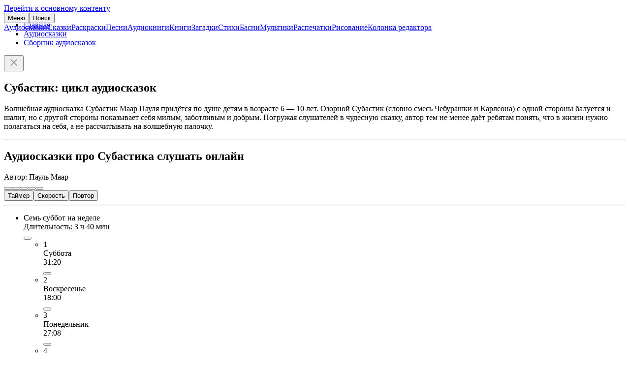

--- FILE ---
content_type: text/html; charset=UTF-8
request_url: https://deti-online.com/audioskazki/sbornik-skazok-mp3/subastik/
body_size: 11068
content:
<!DOCTYPE html><html lang="ru-RU"><head><meta charset="UTF-8"><meta name="theme-color" content="#f067ab"><meta name="viewport" content="width=device-width, initial-scale=1"><title>Субастик | слушать онлайн, аудиосказка</title><meta name="description" content="Аудиосказки про Субастика: «Семь суббот на неделе», «И в субботу Субастик вернулся», «Новые веснушки для Субастика», «Волшебные капли для Субастика» и «Субастик в опасности»."><meta property="og:type" content="article"><meta property="og:site_name" content="Deti-Online.com"><meta property="og:locale" content="ru_RU"><meta property="og:url" content="https://deti-online.com/audioskazki/sbornik-skazok-mp3/subastik/"><meta property="og:title" content="Субастик: цикл аудиосказок"><meta property="og:description" content="Аудиосказки про Субастика: «Семь суббот на неделе», «И в субботу Субастик вернулся», «Новые веснушки для Субастика», «Волшебные капли для Субастика» и «Субастик в опасности»."><meta property="fb:app_id" content="293615981213395"><meta name="twitter:card" content="summary"><meta name="twitter:title" content="Субастик: цикл аудиосказок"><meta name="twitter:description" content="Аудиосказки про Субастика: «Семь суббот на неделе», «И в субботу Субастик вернулся», «Новые веснушки для Субастика», «Волшебные капли для Субастика» и «Субастик в опасности»."><meta property="og:image" content="https://deti-online.com/i/7/a8/53307/@2x/subastik.jpg"><meta property="og:image:alt" content="Субастик"><meta property="og:image:width" content="500"><meta property="og:image:height" content="500"><meta name="twitter:image" content="https://deti-online.com/i/7/a8/53307/@2x/subastik.jpg"><link href="https://deti-online.com/audioskazki/sbornik-skazok-mp3/subastik/" rel="canonical"><link href="/manifest.webmanifest?v=1668865711" rel="manifest"><link href="/a/43c0b34f/css/player.min.css?v=1736522539" rel="stylesheet" media="print" onload="this.media=&#039;all&#039;; this.onload=null; window.playerCssLoaded = !0"><link href="/a/ebad33ca/css/scroll.min.css?v=1721647989" rel="stylesheet"><link href="/a/ebad33ca/css/site.min.css?v=1758791636" rel="stylesheet"><script src="//s.luxcdn.com/t/227146/360_light.js" async></script><script src="/a/43c0b34f/js/audio-player.min.js?v=1743931547" defer></script><script src="/a/ebad33ca/js/do.system.min.js?v=1691993864" defer></script><script src="//mc.yandex.ru/metrika/watch.js" async></script><script>!function(a,c,n){(a.yandex_metrika_callbacks=a.yandex_metrika_callbacks||[]).push(function(){try{a.yaCounter13038115=new Ya.Metrika({id:13038115,clickmap:!0,trackLinks:!0,accurateTrackBounce:!0,webvisor:!0})}catch(a){}})}(window,document);</script><link rel="icon" sizes="any" href="/favicon.svg?v=9B9Qq3EWpd" type="image/svg+xml"><link rel="icon" sizes="32x32" href="/favicon-32x32.png?v=9B9Qq3EWpd" type="image/png"><link rel="apple-touch-icon" sizes="180x180" href="/favicon-apple.png?v=9B9Qq3EWpd"></head><body class="scrollable"><a class="sr-only" href="#content">Перейти к основному контенту</a><header id="header" style="position:fixed"><div class="inner"><button id="toggle-main-menu" class="text-btn">Меню</button><a class="logo" href="/" title="Главная"></a><button id="search-btn" class="text-btn" onclick="document.location = &#039;/search/&#039;">Поиск</button></div><nav id="main-menu" class="scrollable"><a href="/audioskazki/" class="item">Аудиосказки</a><a href="/skazki/" class="item">Сказки</a><a href="/raskraski/" class="item">Раскраски</a><a href="/pesni/" class="item">Песни</a><a href="/audioknigi/" class="item">Аудиокниги</a><a href="/knigi/" class="item">Книги</a><a href="/zagadki/" class="item">Загадки</a><a href="/stihi/" class="item">Стихи</a><a href="/basni/" class="item">Басни</a><a href="/video/" class="item">Мультики</a><a href="/printables/" class="item">Распечатки</a><a href="/risovanie/" class="item">Рисование</a><a href="/blog/" class="item">Колонка редактора</a></nav></header><main id="content"><ul id="breadcrumbs"><li class='b-item'><a href="/">Главная</a></li><li class='b-item'><a href="/audioskazki/">Аудиосказки</a></li><li class='b-item'><a href="/audioskazki/sbornik-skazok-mp3/">Сборник аудиосказок</a></li></ul><div id="raffle" class="open"><a target="_blank" rel="nofollow noopener" href="/redirect/?url=https%3A%2F%2Ft.me%2Fdeti_online_com&crc=2925331805" id="raffle-text" ></a><button type="button" class="btn close-btn" aria-label="Закрыть"><svg xmlns="http://www.w3.org/2000/svg" height="24" width="24" fill="#999"><path d="M19 6.4L17.6 5 12 10.6 6.4 5 5 6.4l5.6 5.6L5 17.6 6.4 19l5.6-5.6 5.6 5.6 1.4-1.4-5.6-5.6z"></path></svg></button></div><script type="application/ld+json">{"@context":"https://schema.org","@graph":{"breadcrumbs":{"@type":"BreadcrumbList","itemListElement":[{"@type":"ListItem","position":1,"name":"Аудиосказки","item":"https://deti-online.com/audioskazki/"},{"@type":"ListItem","position":2,"name":"Сборник аудиосказок","item":"https://deti-online.com/audioskazki/sbornik-skazok-mp3/"}]},"article":{"@type":"Article","mainEntityOfPage":{"@type":"WebPage","@id":"https://deti-online.com/audioskazki/sbornik-skazok-mp3/subastik/"},"datePublished":"2023-05-22T10:54:35+03:00","dateModified":"2023-05-22T10:56:07+03:00","headline":"Субастик: цикл аудиосказок","description":"Аудиосказки про Субастика: «Семь суббот на неделе», «И в субботу Субастик вернулся», «Новые веснушки для Субастика», «Волшебные капли для Субастика» и «Субастик в опасности».","author":{"@type":"Organization","name":"Дети Онлайн","url":"https://deti-online.com","logo":{"@type":"ImageObject","url":"https://deti-online.com/a/img/detionline@6x.png","width":600,"height":144}},"image":["https://deti-online.com/i/7/a8/53307/@2x/subastik.jpg"]}}}</script><article id="pstat" data-pid="19773"><h1>Субастик: цикл аудиосказок</h1><div class="lead cf"><p>Волшебная аудиосказка Субастик Маар Пауля придётся по душе детям в возрасте 6 &mdash; 10 лет. Озорной Субастик (словно смесь Чебурашки и Карлсона) с одной стороны балуется и шалит, но с другой стороны показывает себя милым, заботливым и добрым. Погружая слушателей в чудесную сказку, автор тем не менее даёт ребятам понять, что в жизни нужно полагаться на себя, а не рассчитывать на волшебную палочку.</p></div><div class='ads-wrap'><script class='__lxGc__'>((__lxGc__=window.__lxGc__||{'s':{},'b':0})['s']['_227146']=__lxGc__['s']['_227146']||{'b':{}})['b']['_702568']={'i':__lxGc__.b++};</script><script class='__lxGc__'>((__lxGc__=window.__lxGc__||{'s':{},'b':0})['s']['_227146']=__lxGc__['s']['_227146']||{'b':{}})['b']['_702570']={'i':__lxGc__.b++};</script></div><hr><h2>Аудиосказки про Субастика слушать онлайн</h2><div class="hint">Автор: Пауль Маар</div><div id="player" class="loading has-counter" data-album="Субастик" data-artwork="/i/7/a8/53307/@2x/subastik.jpg" data-artworkSize="500x500" data-savestate="1"><div class="player-gui-outer"><div class="player-gui"><div class="player-gui-1 placeholder placeholder-60-8"><div class="player-gui-1-inner"><button class="prev btn-icon is-ripple" title="Предыдущая [P]"></button><button class="backward btn-icon is-ripple" title="Промотать назад [←]"></button><button class="play btn-icon is-ripple" title="Воспроизвести/Пауза [Пробел]"></button><button class="forward btn-icon is-ripple" title="Промотать вперёд [→]"></button><button class="next btn-icon is-ripple" title="Следующая [N]"></button></div></div><div class="progress-bar placeholder placeholder-4-8"><div class="seek-bar"></div><div class="play-bar"></div><div class="handle"></div><div class="left current-time"></div><div class="right duration"></div></div><div class="now-playing placeholder placeholder-18-44"></div></div></div><div class="player-gui-2 placeholder placeholder-40-24"><button class="timer outlined-text-btn" title="Таймер сна">Таймер<div class="info"></div></button><button class="playback-rate outlined-text-btn" title="Скорость проигрывания">Скорость<div class="info"></div></button><button class="repeat outlined-text-btn is-ripple" title="Повтор">Повтор<div class="info"></div></button></div><hr><div id="playlist-container"><ul class="playlist grid grid-list"><li class="group g-1144 closed"><div class="group-header placeholder" data-g="1144"><div class="group-title"><div class="group-name">Семь суббот на неделе</div><div class="group-duration">Длительность: 3 ч 40 мин</div></div><button class="btn-icon expand"></button></div><ul class="group-items grid grid-list hidden" style="max-height:976px"><li class="placeholder item item-5706 is-ripple" data-f="n5vsI_IPtRaqeNTfc2ssvN/1770674400/nhqvb/obbx/q/8r/53253/fhoobgn" data-id="5706" data-g="1144"><div class="counter">1</div><div class="name"><span class="t">Суббота</span></div><div class="time">31:20</div><button class="btn-icon download" title="Скачать"></button><i class="dot"></i></li><li class="placeholder item item-5707 is-ripple" data-f="q1C1JtevuafxyGFbAH588j/1770674400/nhqvb/obbx/0/80/53254/ibfxerfrar" data-id="5707" data-g="1144"><div class="counter">2</div><div class="name"><span class="t">Воскресенье</span></div><div class="time">18:00</div><button class="btn-icon download" title="Скачать"></button><i class="dot"></i></li><li class="placeholder item item-5708 is-ripple" data-f="Pb4mRw2z9kfjdGRnKb_27t/1770674400/nhqvb/obbx/n/2s/53255/cbarqryavx" data-id="5708" data-g="1144"><div class="counter">3</div><div class="name"><span class="t">Понедельник</span></div><div class="time">27:08</div><button class="btn-icon download" title="Скачать"></button><i class="dot"></i></li><li class="placeholder item item-5709 is-ripple" data-f="PZ_7qHSrjVdyxsK4PE7Wpt/1770674400/nhqvb/obbx/s/34/53256/igbeavx" data-id="5709" data-g="1144"><div class="counter">4</div><div class="name"><span class="t">Вторник</span></div><div class="time">32:42</div><button class="btn-icon download" title="Скачать"></button><i class="dot"></i></li><li class="placeholder item item-5710 is-ripple" data-f="BoPq4BEMUk-7i7xjs4cctD/1770674400/nhqvb/obbx/1/35/53257/ferqn" data-id="5710" data-g="1144"><div class="counter">5</div><div class="name"><span class="t">Среда</span></div><div class="time">26:59</div><button class="btn-icon download" title="Скачать"></button><i class="dot"></i></li><li class="placeholder item item-5711 is-ripple" data-f="D3u4uShrBDX4jdP94r1YsN/1770674400/nhqvb/obbx/0/19/53258/purgiret" data-id="5711" data-g="1144"><div class="counter">6</div><div class="name"><span class="t">Четверг</span></div><div class="time">29:35</div><button class="btn-icon download" title="Скачать"></button><i class="dot"></i></li><li class="placeholder item item-5712 is-ripple" data-f="ezPGLciVAd-E8vcFtx1XfN/1770674400/nhqvb/obbx/5/pp/53259/clngavpn" data-id="5712" data-g="1144"><div class="counter">7</div><div class="name"><span class="t">Пятница</span></div><div class="time">41:27</div><button class="btn-icon download" title="Скачать"></button><i class="dot"></i></li><li class="placeholder item item-5713 is-ripple" data-f="JOfOEFSUyDx3kHQrt8x1dt/1770674400/nhqvb/obbx/2/n9/53260/fhoobgn" data-id="5713" data-g="1144"><div class="counter">8</div><div class="name"><span class="t">Суббота</span></div><div class="time">04:48</div><button class="btn-icon download" title="Скачать"></button><i class="dot"></i></li></ul></li><li class="group g-1145 closed"><div class="group-header placeholder" data-g="1145"><div class="group-title"><div class="group-name">И в субботу Субастик вернулся</div><div class="group-duration">Длительность: 3 ч 50 мин</div></div><button class="btn-icon expand"></button></div><ul class="group-items grid grid-list hidden" style="max-height:854px"><li class="placeholder item item-5714 is-ripple" data-f="ZohhfGR39ld29Btloq6mRj/1770674400/nhqvb/obbx/9/o9/53261/tynin-1-purgirexn-i-purgiret" data-id="5714" data-g="1145"><div class="counter">9</div><div class="name"><span class="t">Глава 1. Четвёрка в четверг</span></div><div class="time">37:02</div><button class="btn-icon download" title="Скачать"></button><i class="dot"></i></li><li class="placeholder item item-5715 is-ripple" data-f="AMU0UFbSS0I1tR_eE7YhxD/1770674400/nhqvb/obbx/2/9n/53262/tynin-2-znfuvan-murynavl" data-id="5715" data-g="1145"><div class="counter">10</div><div class="name"><span class="t">Глава 2. Машина желаний</span></div><div class="time">56:33</div><button class="btn-icon download" title="Скачать"></button><i class="dot"></i></li><li class="placeholder item item-5716 is-ripple" data-f="-2LadoAaJlmVSoazDRuaZD/1770674400/nhqvb/obbx/r/13/53263/tynin-3-trexhyrf-hyrgry" data-id="5716" data-g="1145"><div class="counter">11</div><div class="name"><span class="t">Глава 3. Геркулес улетел</span></div><div class="time">40:23</div><button class="btn-icon download" title="Скачать"></button><i class="dot"></i></li><li class="placeholder item item-5717 is-ripple" data-f="bEcSniLLSqsWySVUa9ZpKj/1770674400/nhqvb/obbx/3/po/53264/tynin-4-chgrfurfgivr-an-arbovgnrzll-bfgebi" data-id="5717" data-g="1145"><div class="counter">12</div><div class="name"><span class="t">Глава 4. Путешествие на необитаемый остров</span></div><div class="time">38:44</div><button class="btn-icon download" title="Скачать"></button><i class="dot"></i></li><li class="placeholder item item-5718 is-ripple" data-f="UFi7WuNPvUhEZyQR3uSAHD/1770674400/nhqvb/obbx/2/o5/53265/tynin-5-fhonfgvx-i-bcnfabfgv" data-id="5718" data-g="1145"><div class="counter">13</div><div class="name"><span class="t">Глава 5. Субастик в опасности</span></div><div class="time">22:58</div><button class="btn-icon download" title="Скачать"></button><i class="dot"></i></li><li class="placeholder item item-5719 is-ripple" data-f="mBOlqeFXzcacfCAjuQfrAt/1770674400/nhqvb/obbx/s/76/53266/tynin-6-xngnfgebsn" data-id="5719" data-g="1145"><div class="counter">14</div><div class="name"><span class="t">Глава 6. Катастрофа</span></div><div class="time">23:54</div><button class="btn-icon download" title="Скачать"></button><i class="dot"></i></li><li class="placeholder item item-5720 is-ripple" data-f="sJ3s_9eqjQ1gqRfwxELtPD/1770674400/nhqvb/obbx/9/p4/53267/tynin-7-cbfyrqalnln-xencvaxn" data-id="5720" data-g="1145"><div class="counter">15</div><div class="name"><span class="t">Глава 7. Последняя крапинка</span></div><div class="time">06:22</div><button class="btn-icon download" title="Скачать"></button><i class="dot"></i></li></ul></li><li class="group g-1146 closed"><div class="group-header placeholder" data-g="1146"><div class="group-title"><div class="group-name">Новые веснушки для Субастика</div><div class="group-duration">Длительность: 4 ч </div></div><button class="btn-icon expand"></button></div><ul class="group-items grid grid-list hidden" style="max-height:1708px"><li class="placeholder item item-5721 is-ripple" data-f="PtgsZi0Xu2GQcnDpaPlUOt/1770674400/nhqvb/obbx/1/pq/53268/rgb-tbfcbqva-crccrezvag" data-id="5721" data-g="1146"><div class="counter">16</div><div class="name"><span class="t">Это господин Пепперминт</span></div><div class="time">01:09</div><button class="btn-icon download" title="Скачать"></button><i class="dot"></i></li><li class="placeholder item item-5722 is-ripple" data-f="XYkfyHTSAm9F-YxrI4bKSD/1770674400/nhqvb/obbx/p/p9/53269/rgb-fhonfgvx" data-id="5722" data-g="1146"><div class="counter">17</div><div class="name"><span class="t">Это Субастик</span></div><div class="time">01:26</div><button class="btn-icon download" title="Скачать"></button><i class="dot"></i></li><li class="placeholder item item-5723 is-ripple" data-f="E4X3tRAuiEivFXAJBQaGXj/1770674400/nhqvb/obbx/7/78/53270/tynin-1-vfcbepuraanln-vten" data-id="5723" data-g="1146"><div class="counter">18</div><div class="name"><span class="t">Глава 1. Испорченная игра</span></div><div class="time">19:18</div><button class="btn-icon download" title="Скачать"></button><i class="dot"></i></li><li class="placeholder item item-5724 is-ripple" data-f="nC-eeP1gv8Nj_eMEyPM-OD/1770674400/nhqvb/obbx/s/76/53271/tynin-2-tbfcbqva-crccrezvag-iylhovyfln" data-id="5724" data-g="1146"><div class="counter">19</div><div class="name"><span class="t">Глава 2. Господин Пепперминт влюбился</span></div><div class="time">09:31</div><button class="btn-icon download" title="Скачать"></button><i class="dot"></i></li><li class="placeholder item item-5725 is-ripple" data-f="JDvdUi-OEMqwea5oxHTwsj/1770674400/nhqvb/obbx/7/62/53272/tynin-3-febpuab-gerohlhgfln-irfahfuxv" data-id="5725" data-g="1146"><div class="counter">20</div><div class="name"><span class="t">Глава 3. Срочно требуются веснушки</span></div><div class="time">12:11</div><button class="btn-icon download" title="Скачать"></button><i class="dot"></i></li><li class="placeholder item item-5726 is-ripple" data-f="7mjy6nT_bwCR0Uri5aee5N/1770674400/nhqvb/obbx/s/qp/53273/tynin-4-gnlanln-vafgehxpvln" data-id="5726" data-g="1146"><div class="counter">21</div><div class="name"><span class="t">Глава 4. Тайная инструкция</span></div><div class="time">14:41</div><button class="btn-icon download" title="Скачать"></button><i class="dot"></i></li><li class="placeholder item item-5727 is-ripple" data-f="hfHA70G1KlK2g6-sRWxv7j/1770674400/nhqvb/obbx/9/1p/53274/tynin-5-fbirgl-tbfcbqvan-cbarqryxhfn" data-id="5727" data-g="1146"><div class="counter">22</div><div class="name"><span class="t">Глава 5. Советы господина Понеделькуса</span></div><div class="time">18:19</div><button class="btn-icon download" title="Скачать"></button><i class="dot"></i></li><li class="placeholder item item-5728 is-ripple" data-f="WSBQKCmWnDAwtqzd8zWswN/1770674400/nhqvb/obbx/9/47/53275/tynin-6-tbybibxehmuvgryalr-geravebixv" data-id="5728" data-g="1146"><div class="counter">23</div><div class="name"><span class="t">Глава 6. Головокружительные тренировки</span></div><div class="time">28:59</div><button class="btn-icon download" title="Скачать"></button><i class="dot"></i></li><li class="placeholder item item-5729 is-ripple" data-f="3PFbgqUAcueFHXoS74tm7N/1770674400/nhqvb/obbx/n/pn/53276/tynin-7-cbyabyhaanln-clngavpn" data-id="5729" data-g="1146"><div class="counter">24</div><div class="name"><span class="t">Глава 7. Полнолунная пятница</span></div><div class="time">12:37</div><button class="btn-icon download" title="Скачать"></button><i class="dot"></i></li><li class="placeholder item item-5730 is-ripple" data-f="3fADFDBj1xrNddmE9CYpYD/1770674400/nhqvb/obbx/1/83/53277/tynin-8-fhonfgvx-mntnqlinrg-murynavr" data-id="5730" data-g="1146"><div class="counter">25</div><div class="name"><span class="t">Глава 8. Субастик загадывает желание</span></div><div class="time">17:50</div><button class="btn-icon download" title="Скачать"></button><i class="dot"></i></li><li class="placeholder item item-5731 is-ripple" data-f="F5a5iOHGw1EHxQ74xNnDvN/1770674400/nhqvb/obbx/4/os/53278/tynin-9-tbfcbqva-crccrezvag-vqrg-xhcngfln" data-id="5731" data-g="1146"><div class="counter">26</div><div class="name"><span class="t">Глава 9. Господин Пепперминт идёт купаться</span></div><div class="time">28:48</div><button class="btn-icon download" title="Скачать"></button><i class="dot"></i></li><li class="placeholder item item-5732 is-ripple" data-f="qB9pLcEPbM5bRbYXrugmvj/1770674400/nhqvb/obbx/s/0q/53279/tynin-10-yrfgavpuanln-armanxbzxn" data-id="5732" data-g="1146"><div class="counter">27</div><div class="name"><span class="t">Глава 10. Лестничная незнакомка</span></div><div class="time">23:10</div><button class="btn-icon download" title="Скачать"></button><i class="dot"></i></li><li class="placeholder item item-5733 is-ripple" data-f="CPWEHzwZUbUZUmPK42BduD/1770674400/nhqvb/obbx/8/s5/53280/tynin-11-cebthyxn-igebrz" data-id="5733" data-g="1146"><div class="counter">28</div><div class="name"><span class="t">Глава 11. Прогулка втроём</span></div><div class="time">27:42</div><button class="btn-icon download" title="Скачать"></button><i class="dot"></i></li><li class="placeholder item item-5734 is-ripple" data-f="KzDcqHxrUE_eSh2XmeAzSj/1770674400/nhqvb/obbx/n/pn/53281/tynin-12-cebfpunavr" data-id="5734" data-g="1146"><div class="counter">29</div><div class="name"><span class="t">Глава 12. Прощание</span></div><div class="time">23:08</div><button class="btn-icon download" title="Скачать"></button><i class="dot"></i></li></ul></li><li class="group g-1147 closed"><div class="group-header placeholder" data-g="1147"><div class="group-title"><div class="group-name">Волшебные капли для Субастика</div><div class="group-duration">Длительность: 5 ч 50 мин</div></div><button class="btn-icon expand"></button></div><ul class="group-items grid grid-list hidden" style="max-height:1464px"><li class="placeholder item item-5735 is-ripple" data-f="uMV84V7scVzmbZTdbQNAqt/1770674400/nhqvb/obbx/7/78/53282/tynin-1-mntnqbpuanln-anubqxn" data-id="5735" data-g="1147"><div class="counter">30</div><div class="name"><span class="t">Глава 1. Загадочная находка</span></div><div class="time">30:19</div><button class="btn-icon download" title="Скачать"></button><i class="dot"></i></li><li class="placeholder item item-5736 is-ripple" data-f="G42Bv5rUeXe37xMi32uQoD/1770674400/nhqvb/obbx/2/4n/53283/tynin-2-obyfuvr-cynal-obyfuvr-fgenuv" data-id="5736" data-g="1147"><div class="counter">31</div><div class="name"><span class="t">Глава 2. Большие планы, большие страхи</span></div><div class="time">16:11</div><button class="btn-icon download" title="Скачать"></button><i class="dot"></i></li><li class="placeholder item item-5737 is-ripple" data-f="HBnCulxh7oyxNrRldBY6-D/1770674400/nhqvb/obbx/7/3p/53284/tynin-3-arbmuvqnaall-ivmvg" data-id="5737" data-g="1147"><div class="counter">32</div><div class="name"><span class="t">Глава 3. Неожиданный визит</span></div><div class="time">29:36</div><button class="btn-icon download" title="Скачать"></button><i class="dot"></i></li><li class="placeholder item item-5738 is-ripple" data-f="CRL1uA4Zy5uhqNerUY5NBD/1770674400/nhqvb/obbx/0/s3/53285/tynin-4-b-cbymr-irfahfurx-v-ierqr-flgalu-mnigenxbi" data-id="5738" data-g="1147"><div class="counter">33</div><div class="name"><span class="t">Глава 4. О пользе веснушек и вреде сытных завтраков</span></div><div class="time">19:06</div><button class="btn-icon download" title="Скачать"></button><i class="dot"></i></li><li class="placeholder item item-5739 is-ripple" data-f="kJ_0EVI7kH6oFtE__xPLNN/1770674400/nhqvb/obbx/0/p5/53286/tynin-5-cebvffurfgivr-i-fgbybibl" data-id="5739" data-g="1147"><div class="counter">34</div><div class="name"><span class="t">Глава 5. Происшествие в столовой</span></div><div class="time">21:09</div><button class="btn-icon download" title="Скачать"></button><i class="dot"></i></li><li class="placeholder item item-5740 is-ripple" data-f="DwvJ2WLFY6BIgV6otIVQLj/1770674400/nhqvb/obbx/6/p3/53287/tynin-6-cbrqvabx" data-id="5740" data-g="1147"><div class="counter">35</div><div class="name"><span class="t">Глава 6. Поединок</span></div><div class="time">19:34</div><button class="btn-icon download" title="Скачать"></button><i class="dot"></i></li><li class="placeholder item item-5741 is-ripple" data-f="hEbJJ8XO8OfnFPotOeIEFD/1770674400/nhqvb/obbx/9/4s/53288/tynin-7-tbfcbqva-qnhzr-hqviylnrgfln" data-id="5741" data-g="1147"><div class="counter">36</div><div class="name"><span class="t">Глава 7. Господин Даумэ удивляется</span></div><div class="time">45:59</div><button class="btn-icon download" title="Скачать"></button><i class="dot"></i></li><li class="placeholder item item-5742 is-ripple" data-f="sMxM69e1rQNKV35-brqHZj/1770674400/nhqvb/obbx/6/10/53289/tynin-8-obyfubl-rxfcrevzrag" data-id="5742" data-g="1147"><div class="counter">37</div><div class="name"><span class="t">Глава 8. Большой эксперимент</span></div><div class="time">38:33</div><button class="btn-icon download" title="Скачать"></button><i class="dot"></i></li><li class="placeholder item item-5743 is-ripple" data-f="dW3gMYTCeuho-w9CM-ADZt/1770674400/nhqvb/obbx/2/4s/53290/tynin-9-hqvivgryall-qra" data-id="5743" data-g="1147"><div class="counter">38</div><div class="name"><span class="t">Глава 9. Удивительный день</span></div><div class="time">34:17</div><button class="btn-icon download" title="Скачать"></button><i class="dot"></i></li><li class="placeholder item item-5744 is-ripple" data-f="wV-39WxDEoeRHZoCefQd-D/1770674400/nhqvb/obbx/6/99/53291/tynin-10-ebxbibr-cbmurynavr" data-id="5744" data-g="1147"><div class="counter">39</div><div class="name"><span class="t">Глава 10. Роковое пожелание</span></div><div class="time">29:50</div><button class="btn-icon download" title="Скачать"></button><i class="dot"></i></li><li class="placeholder item item-5745 is-ripple" data-f="oDIWQZ7S5hDtUuB0szGXqj/1770674400/nhqvb/obbx/n/6s/53292/tynin-11-fberiabinavr" data-id="5745" data-g="1147"><div class="counter">40</div><div class="name"><span class="t">Глава 11. Соревнование</span></div><div class="time">36:41</div><button class="btn-icon download" title="Скачать"></button><i class="dot"></i></li><li class="placeholder item item-5746 is-ripple" data-f="0RjmYLNij2f1-XZJI2DNGN/1770674400/nhqvb/obbx/3/rq/53293/tynin-12-ibmienfpuravr" data-id="5746" data-g="1147"><div class="counter">41</div><div class="name"><span class="t">Глава 12. Возвращение</span></div><div class="time">28:50</div><button class="btn-icon download" title="Скачать"></button><i class="dot"></i></li></ul></li><li class="group g-1148 closed"><div class="group-header placeholder" data-g="1148"><div class="group-title"><div class="group-name">Субастик в опасности</div><div class="group-duration">Длительность: 5 ч 40 мин</div></div><button class="btn-icon expand"></button></div><ul class="group-items grid grid-list hidden" style="max-height:1586px"><li class="placeholder item item-5747 is-ripple" data-f="yWS-zMtl2YP1TPJS6A9v1t/1770674400/nhqvb/obbx/0/3p/53294/tynin-1-gnlall-cyna-tbfcbqvan-qnhzr" data-id="5747" data-g="1148"><div class="counter">42</div><div class="name"><span class="t">Глава 1. Тайный план господина Даумэ</span></div><div class="time">43:55</div><button class="btn-icon download" title="Скачать"></button><i class="dot"></i></li><li class="placeholder item item-5748 is-ripple" data-f="nPO6Ne1aCPs28TGXddSD-N/1770674400/nhqvb/obbx/q/55/53295/tynin-2-cebcnyv-xncyv" data-id="5748" data-g="1148"><div class="counter">43</div><div class="name"><span class="t">Глава 2. Пропали капли!</span></div><div class="time">17:08</div><button class="btn-icon download" title="Скачать"></button><i class="dot"></i></li><li class="placeholder item item-5749 is-ripple" data-f="gxCnvxzbFhAcdKdyJuRGdt/1770674400/nhqvb/obbx/p/p3/53296/tynin-3-znegva-v-gvan" data-id="5749" data-g="1148"><div class="counter">44</div><div class="name"><span class="t">Глава 3. Мартин и Тина</span></div><div class="time">24:12</div><button class="btn-icon download" title="Скачать"></button><i class="dot"></i></li><li class="placeholder item item-5750 is-ripple" data-f="YT94YC32lJ5eDFys9aPEfD/1770674400/nhqvb/obbx/0/0o/53297/tynin-4-cbobpualr-lniyravln" data-id="5750" data-g="1148"><div class="counter">45</div><div class="name"><span class="t">Глава 4. Побочные явления</span></div><div class="time">26:54</div><button class="btn-icon download" title="Скачать"></button><i class="dot"></i></li><li class="placeholder item item-5751 is-ripple" data-f="vks_fcf-ohPbkh_I5v5G9t/1770674400/nhqvb/obbx/o/84/53298/tynin-5-fgenaall-hebx-v-arbmuvqnaabr-vmivaravr" data-id="5751" data-g="1148"><div class="counter">46</div><div class="name"><span class="t">Глава 5. Странный урок и неожиданное извинение</span></div><div class="time">23:27</div><button class="btn-icon download" title="Скачать"></button><i class="dot"></i></li><li class="placeholder item item-5752 is-ripple" data-f="zvwqiILE5CyA3RzLCM9Q8D/1770674400/nhqvb/obbx/1/38/53299/tynin-6-pugb-qryng" data-id="5752" data-g="1148"><div class="counter">47</div><div class="name"><span class="t">Глава 6. Что делать?</span></div><div class="time">15:06</div><button class="btn-icon download" title="Скачать"></button><i class="dot"></i></li><li class="placeholder item item-5753 is-ripple" data-f="0NQoqn0drsRj62vHRCU6tD/1770674400/nhqvb/obbx/s/57/53300/tynin-7-qin-cynan" data-id="5753" data-g="1148"><div class="counter">48</div><div class="name"><span class="t">Глава 7. Два плана</span></div><div class="time">26:32</div><button class="btn-icon download" title="Скачать"></button><i class="dot"></i></li><li class="placeholder item item-5754 is-ripple" data-f="2LRIf7y2LDOQc3cZDO6DWt/1770674400/nhqvb/obbx/n/sr/53301/tynin-8-tbybibxehmuvgryabr-mnfrqnavr-i-xyhor-ylhovgryrl-ebyvxbilu-xbaxbi" data-id="5754" data-g="1148"><div class="counter">49</div><div class="name"><span class="t">Глава 8. Головокружительное заседание в клубе любителей роликовых коньков</span></div><div class="time">26:45</div><button class="btn-icon download" title="Скачать"></button><i class="dot"></i></li><li class="placeholder item item-5755 is-ripple" data-f="nYeCI2DQHJ1Ap-5MttMzvj/1770674400/nhqvb/obbx/0/8q/53302/tynin-9-imybzfpuvxv" data-id="5755" data-g="1148"><div class="counter">50</div><div class="name"><span class="t">Глава 9. Взломщики</span></div><div class="time">34:57</div><button class="btn-icon download" title="Скачать"></button><i class="dot"></i></li><li class="placeholder item item-5756 is-ripple" data-f="fPVKu0eZaOVcAAbTZNWPTD/1770674400/nhqvb/obbx/0/7s/53303/tynin-10-bofpurr-tber" data-id="5756" data-g="1148"><div class="counter">51</div><div class="name"><span class="t">Глава 10. Общее горе</span></div><div class="time">26:55</div><button class="btn-icon download" title="Скачать"></button><i class="dot"></i></li><li class="placeholder item item-5757 is-ripple" data-f="X9cmpZWfwZK0Gyzt_tHlIN/1770674400/nhqvb/obbx/p/sr/53304/tynin-11-rfpur-bqab-mnfrqnavr-f-tbybibxehmuvgryalzv-cbfyrqfgivlnzv" data-id="5757" data-g="1148"><div class="counter">52</div><div class="name"><span class="t">Глава 11. Ещё одно заседание с головокружительными последствиями</span></div><div class="time">36:24</div><button class="btn-icon download" title="Скачать"></button><i class="dot"></i></li><li class="placeholder item item-5758 is-ripple" data-f="DwzvQHrqJh1LHBVu8cOHsj/1770674400/nhqvb/obbx/0/p2/53305/tynin-12-fcnfravr" data-id="5758" data-g="1148"><div class="counter">53</div><div class="name"><span class="t">Глава 12. Спасение</span></div><div class="time">30:39</div><button class="btn-icon download" title="Скачать"></button><i class="dot"></i></li><li class="placeholder item item-5759 is-ripple" data-f="2_mcT1v9uSdQ9cmMAfymtj/1770674400/nhqvb/obbx/5/ro/53306/cevybmuravr-fgenavpuxn-vm-qariavxn-znegvan" data-id="5759" data-g="1148"><div class="counter">54</div><div class="name"><span class="t">Приложение. Страничка из дневника Мартина</span></div><div class="time">04:43</div><button class="btn-icon download" title="Скачать"></button><i class="dot"></i></li></ul></li></ul></div><div id="timer-settings" class="modal-container hidden scrollable"><div class="modal"><div class="modal-header">Таймер сна<button type="button" class="btn close-btn" title="Закрыть" aria-label="Закрыть"><svg xmlns="http://www.w3.org/2000/svg" height="24" width="24" fill="#505050"><path d="M19 6.4L17.6 5 12 10.6 6.4 5 5 6.4l5.6 5.6L5 17.6 6.4 19l5.6-5.6 5.6 5.6 1.4-1.4-5.6-5.6z"></path></svg></button></div><div class="modal-body"><button class="option" data-value="0">Выключить</button><button class="option" data-value="1200">20 минут</button><button class="option" data-value="2400">40 минут</button><button class="option" data-value="3600">1 час</button><button class="option" data-value="7200">2 часа</button><button class="option" data-value="end">Конец трека (главы)</button></div></div></div><div id="repeat-settings" class="modal-container hidden scrollable"><div class="modal"><div class="modal-header">Повтор<button type="button" class="btn close-btn" title="Закрыть" aria-label="Закрыть"><svg xmlns="http://www.w3.org/2000/svg" height="24" width="24" fill="#505050"><path d="M19 6.4L17.6 5 12 10.6 6.4 5 5 6.4l5.6 5.6L5 17.6 6.4 19l5.6-5.6 5.6 5.6 1.4-1.4-5.6-5.6z"></path></svg></button></div><div class="modal-body"><button class="option" data-value="0">Выключен (остановить в конце плейлиста)</button><button class="option" data-value="1">Слушать весь плейлист по кругу</button><button class="option" data-value="2">Слушать текущий трек на повторе</button></div></div></div><div id="playback-rate-settings" class="modal-container hidden scrollable"><div class="modal"><div class="modal-header">Скорость воспроизведения<button type="button" class="btn close-btn" title="Закрыть" aria-label="Закрыть"><svg xmlns="http://www.w3.org/2000/svg" height="24" width="24" fill="#505050"><path d="M19 6.4L17.6 5 12 10.6 6.4 5 5 6.4l5.6 5.6L5 17.6 6.4 19l5.6-5.6 5.6 5.6 1.4-1.4-5.6-5.6z"></path></svg></button></div><div class="modal-body"><button class="option" data-value="0.7">0.7x</button><button class="option" data-value="0.8">0.8x</button><button class="option" data-value="0.9">0.9x</button><button class="option" data-value="1">1x</button><button class="option" data-value="1.1">1.1x</button><button class="option" data-value="1.2">1.2x</button><button class="option" data-value="1.3">1.3x</button><button class="option" data-value="1.4">1.4x</button><button class="option" data-value="1.5">1.5x</button><button class="option" data-value="1.75">1.75x</button><button class="option" data-value="2">2x</button><button class="option" data-value="2.5">2.5x</button><button class="option" data-value="3">3x</button></div></div></div></div><picture id="main-img" title="Субастик"><source type="image/webp" srcset="/i/7/a8/53307/subastik.webp 1x, /i/7/a8/53307/@2x/subastik.webp 2x"><img src="/i/7/a8/53307/subastik.jpg" srcset="/i/7/a8/53307/@2x/subastik.jpg 2x" width="250" height="250" alt="Субастик" loading="lazy"></picture><hr><div class="h2">Аудиокнига в сборниках</div><div class="link-list"><a class="a" href="/audioskazki/dlya-detey-6-7-let/">Аудиосказки для детей 6 – 7 лет</a><a class="a" href="/audioskazki/dlya-detey-8-9-let/">Аудиосказки для детей 8 – 9 лет</a></div><hr><h2>Удивительный гость из волшебного мира</h2><p>Предложите ребёнку книгу Субастик &mdash; слушать волшебную повесть очень увлекательно! Произведение цепляет с первых строк необычной завязкой сюжета. Господин Пепперминт знакомится с Субастиком &mdash; забавным существом, одновременно похожим на ребёнка и на &laquo;неведомую зверушку&raquo;. Это странное создание с огненно-рыжими волосами, светло-зелёной кожей, синими веснушками и носиком-пятачком. Субастик отличается нахальным, язвительным и весёлым нравом. В арсенале героя неистощимый запас дразнилок, шуток и смешных песенок. Несмотря на любовь к озорству, Субастик &mdash; добрый и искренний персонаж, который всегда готов прийти на помощь другу. Он во многом схож с шаловливым Карлсоном, придуманным Астрид Линдгрен, но обладает более мягким и заботливым характером. Герой покоряет ребят хулиганским чувством юмора, богатой фантазией и находчивостью.</p><h2>Полезное развлечение для детей</h2><p>Если хотите отвлечь малыша от телевизора и компьютерных игр, включите ему Субастик &mdash; слушать книгу легко и занимательно, поскольку она написана простым слогом и полна интересных моментов. Серия детских произведений, созданная немецким писателем, идеально подойдёт для ребят младшего школьного возраста. Сказки Пауля Маара развивают у детей воображение и чувство юмора, воспитывают умение общаться и отстаивать своё мнение, учат ценить дружбу и проявлять ответственность.</p><hr></article><div class="scroll-container"><div class="h2-container"><div class="h2">Слушайте также</div><button type="button" class="btn outlined-btn scroll-left hidden"></button><button type="button" class="btn outlined-btn scroll-right hidden"></button></div><div class="scroll-grid-img-wrap"><ul class="grid grid-img scroll-content"><li class="item"><a class="a" href="/audioskazki/sbornik-skazok-mp3/znamenityy-utenok-tim/"><picture><source type="image/webp" srcset="/i/b/ad/77913/znamenityy-utenok-tim.webp 1x, /i/b/ad/77913/@2x/znamenityy-utenok-tim.webp 2x"><img src="/i/b/ad/77913/znamenityy-utenok-tim.jpg" srcset="/i/b/ad/77913/@2x/znamenityy-utenok-tim.jpg 2x" width="250" height="250" alt="Знаменитый утёнок Тим" loading="lazy"></picture><span class="t"><span class="t2">Знаменитый утёнок Тим</span></span></a><div class="time">30 мин</div></li><li class="item"><a class="a" href="/audioskazki/sbornik-skazok-mp3/katya-i-krokodil/"><picture><source type="image/webp" srcset="/i/e/9d/51428/katya-i-krokodil.webp 1x, /i/e/9d/51428/@2x/katya-i-krokodil.webp 2x"><img src="/i/e/9d/51428/katya-i-krokodil.jpg" srcset="/i/e/9d/51428/@2x/katya-i-krokodil.jpg 2x" width="250" height="250" alt="Катя и крокодил" loading="lazy"></picture><span class="t"><span class="t2">Катя и крокодил</span></span></a><div class="time">1 ч 10 мин</div></li><li class="item"><a class="a" href="/audioskazki/sbornik-skazok-mp3/priklyucheniya-doistoricheskogo-malchika/"><picture><source type="image/webp" srcset="/i/0/34/51562/priklyucheniya-doistoricheskogo-malchika.webp 1x, /i/0/34/51562/@2x/priklyucheniya-doistoricheskogo-malchika.webp 2x"><img src="/i/0/34/51562/priklyucheniya-doistoricheskogo-malchika.jpg" srcset="/i/0/34/51562/@2x/priklyucheniya-doistoricheskogo-malchika.jpg 2x" width="250" height="250" alt="Приключения доисторического мальчика" loading="lazy"></picture><span class="t"><span class="t2">Приключения доисторического мальчика</span></span></a><div class="time">3 ч </div></li><li class="item"><a class="a" href="/audioskazki/sbornik-skazok-mp3/detskiy-tanec-na-luzhayke/"><picture><source type="image/webp" srcset="/i/1/82/51564/detskiy-tanec-na-luzhayke.webp 1x, /i/1/82/51564/@2x/detskiy-tanec-na-luzhayke.webp 2x"><img src="/i/1/82/51564/detskiy-tanec-na-luzhayke.jpg" srcset="/i/1/82/51564/@2x/detskiy-tanec-na-luzhayke.jpg 2x" width="250" height="250" alt="Детский танец на лужайке" loading="lazy"></picture><span class="t"><span class="t2">Детский танец на лужайке</span></span></a><div class="time">8 мин</div></li><li class="item"><a class="a" href="/audioskazki/sbornik-skazok-mp3/tayna-carya-goroha/"><picture><source type="image/webp" srcset="/i/7/d1/51567/tayna-carya-goroha.webp 1x, /i/7/d1/51567/@2x/tayna-carya-goroha.webp 2x"><img src="/i/7/d1/51567/tayna-carya-goroha.jpg" srcset="/i/7/d1/51567/@2x/tayna-carya-goroha.jpg 2x" width="250" height="250" alt="Тайна царя Гороха" loading="lazy"></picture><span class="t"><span class="t2">Тайна царя Гороха</span></span></a><div class="time">40 мин</div></li><li class="item"><a class="a" href="/audioskazki/sbornik-skazok-mp3/kak-popugay-lori-stal-raznocvetnym/"><picture><source type="image/webp" srcset="/i/6/50/51569/kak-popugay-lori-stal-raznocvetnym.webp 1x, /i/6/50/51569/@2x/kak-popugay-lori-stal-raznocvetnym.webp 2x"><img src="/i/6/50/51569/kak-popugay-lori-stal-raznocvetnym.jpg" srcset="/i/6/50/51569/@2x/kak-popugay-lori-stal-raznocvetnym.jpg 2x" width="250" height="250" alt="Как попугай Лори стал разноцветным" loading="lazy"></picture><span class="t"><span class="t2">Как попугай Лори стал разноцветным</span></span></a><div class="time">20 мин</div></li><li class="item"><a class="a" href="/audioskazki/sbornik-skazok-mp3/nevesomaya-princessa/"><picture><source type="image/webp" srcset="/i/9/e3/59166/nevesomaya-princessa.webp 1x, /i/9/e3/59166/@2x/nevesomaya-princessa.webp 2x"><img src="/i/9/e3/59166/nevesomaya-princessa.jpg" srcset="/i/9/e3/59166/@2x/nevesomaya-princessa.jpg 2x" width="250" height="250" alt="Невесомая принцесса" loading="lazy"></picture><span class="t"><span class="t2">Невесомая принцесса</span></span></a><div class="time">2 ч 10 мин</div></li><li class="item"><a class="a" href="/audioskazki/sbornik-skazok-mp3/zaklinanie-zhelaniy/"><picture><source type="image/webp" srcset="/i/c/61/61471/zaklinanie-zhelaniy.webp 1x, /i/c/61/61471/@2x/zaklinanie-zhelaniy.webp 2x"><img src="/i/c/61/61471/zaklinanie-zhelaniy.jpg" srcset="/i/c/61/61471/@2x/zaklinanie-zhelaniy.jpg 2x" width="250" height="250" alt="Заклинание желаний" loading="lazy"></picture><span class="t"><span class="t2">Заклинание желаний</span></span></a><div class="time">12 ч 30 мин</div></li><li class="item"><a class="a" href="/audioskazki/sbornik-skazok-mp3/vozvraschenie-kolduni/"><picture><source type="image/webp" srcset="/i/5/95/61472/vozvraschenie-kolduni.webp 1x, /i/5/95/61472/@2x/vozvraschenie-kolduni.webp 2x"><img src="/i/5/95/61472/vozvraschenie-kolduni.jpg" srcset="/i/5/95/61472/@2x/vozvraschenie-kolduni.jpg 2x" width="250" height="250" alt="Возвращение колдуньи" loading="lazy"></picture><span class="t"><span class="t2">Возвращение колдуньи</span></span></a><div class="time">14 ч 10 мин</div></li><li class="item"><a class="a" href="/audioskazki/sbornik-skazok-mp3/predosterezhenie-bratev-grimm/"><picture><source type="image/webp" srcset="/i/2/2f/61473/predosterezhenie-bratev-grimm.webp 1x, /i/2/2f/61473/@2x/predosterezhenie-bratev-grimm.webp 2x"><img src="/i/2/2f/61473/predosterezhenie-bratev-grimm.jpg" srcset="/i/2/2f/61473/@2x/predosterezhenie-bratev-grimm.jpg 2x" width="250" height="250" alt="Предостережение братьев Гримм" loading="lazy"></picture><span class="t"><span class="t2">Предостережение братьев Гримм</span></span></a><div class="time">13 ч 30 мин</div></li><li class="item"><a class="a" href="/audioskazki/sbornik-skazok-mp3/pro-ulitku-i-cherepahu/"><picture><source type="image/webp" srcset="/i/7/aa/61666/pro-ulitku-i-cherepahu.webp 1x, /i/7/aa/61666/@2x/pro-ulitku-i-cherepahu.webp 2x"><img src="/i/7/aa/61666/pro-ulitku-i-cherepahu.jpg" srcset="/i/7/aa/61666/@2x/pro-ulitku-i-cherepahu.jpg 2x" width="250" height="250" alt="Про улитку и черепаху" loading="lazy"></picture><span class="t"><span class="t2">Про улитку и черепаху</span></span></a><div class="time">2 ч 10 мин</div></li><li class="item"><a class="a" href="/audioskazki/sbornik-skazok-mp3/sestrica-caplya-da-bratec-kulik/"><picture><source type="image/webp" srcset="/i/a/69/62118/sestrica-caplya-da-bratec-kulik.webp 1x, /i/a/69/62118/@2x/sestrica-caplya-da-bratec-kulik.webp 2x"><img src="/i/a/69/62118/sestrica-caplya-da-bratec-kulik.jpg" srcset="/i/a/69/62118/@2x/sestrica-caplya-da-bratec-kulik.jpg 2x" width="250" height="250" alt="Сестрица-цапля да братец-кулик" loading="lazy"></picture><span class="t"><span class="t2">Сестрица-цапля да братец-кулик</span></span></a><div class="time">3 мин</div></li></ul></div></div><div class="tertiary-btn as-link btn-full-width"><a href="/audioskazki/sbornik-skazok-mp3/">аудиокниги сборника</a></div></main><footer id="footer"><nav id="bottom-menu"><a href="/slovar-ustarevshih-slov/" class="a">Словарь устаревших слов</a><a href="/holders/" class="a">Правообладателям</a><a href="/policy/" class="a">Конфиденциальность</a><a href="/obratnaja-svjaz/" class="a">Обратная связь</a></nav><div class="copy"><a class="a" href="/redirect/?url=https%3A%2F%2Ft.me%2Fdeti_online_com&amp;crc=2925331805" title="Группа Telegram" rel="nofollow noopener noreferrer" target="_blank"><img src="/a/img/telegram.svg" width="40" height="40" alt="Telegram" loading="lazy"></a><span>© Deti-Online.com 2012-2026</span></div></footer><script class='__lxGc__'> ((__lxGc__=window.__lxGc__||{'s':{},'b':0})['s']['_227146']=__lxGc__['s']['_227146']||{'b':{}})['b']['_708659']={'i':__lxGc__.b++}; </script><script class='__lxGc__'> ((__lxGc__=window.__lxGc__||{'s':{},'b':0})['s']['_227146']=__lxGc__['s']['_227146']||{'b':{}})['b']['_708652']={'i':__lxGc__.b++}; </script><script src="/a/ebad33ca/js/scroll.min.js?v=1721647988" defer></script><script src="/a/ebad33ca/js/do.raffle.min.js?v=1683185067" defer></script></body></html>